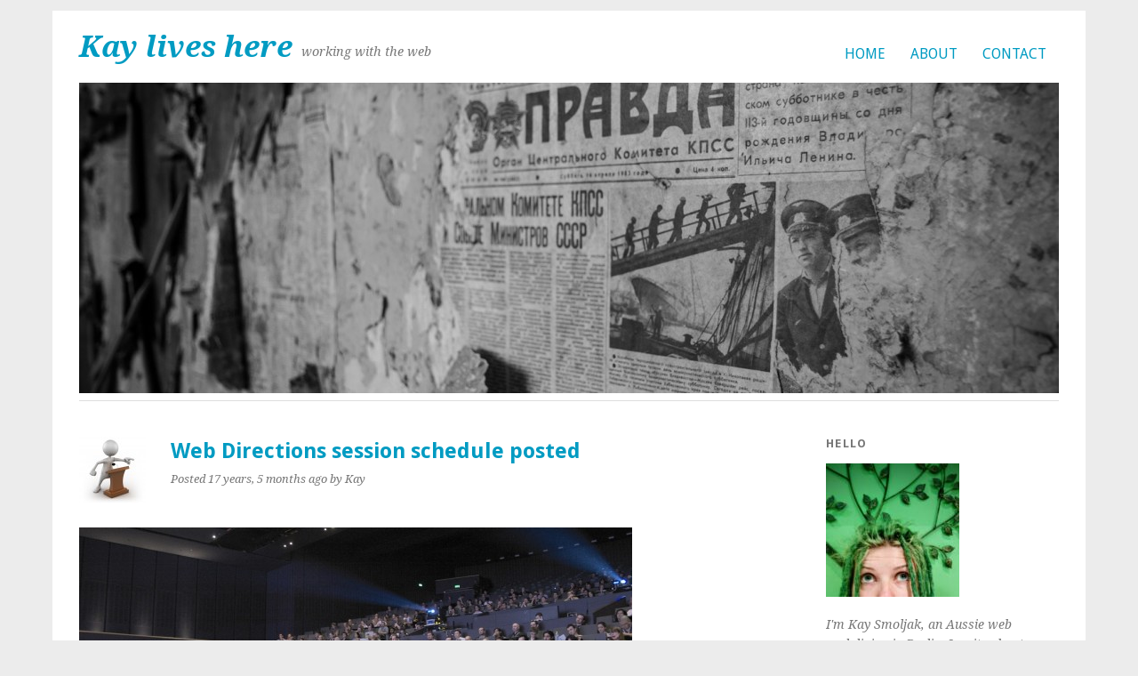

--- FILE ---
content_type: text/html; charset=UTF-8
request_url: https://kay.smoljak.com/2008/08/web-directions-session-schedule-posted/
body_size: 5392
content:
<!DOCTYPE html><html lang="en-US"><head><meta charset="UTF-8" /><meta name="viewport" content="width=device-width, initial-scale=1.0, maximum-scale=1.0, user-scalable=0"><link rel="stylesheet" media="print" onload="this.onload=null;this.media='all';" id="ao_optimized_gfonts" href="https://fonts.googleapis.com/css?family=Droid+Sans%3A400%2C700%7CDroid+Serif%3A400%2C700%2C400italic%2C700italic&#038;subset=latin%2Clatin-ext&amp;display=swap"><link media="screen" href="https://kay.smoljak.com/kaywp/wp-content/cache/autoptimize/css/autoptimize_e169952c611fca4fdef9ec7083580cd2.css" rel="stylesheet"><link media="all" href="https://kay.smoljak.com/kaywp/wp-content/cache/autoptimize/css/autoptimize_5c11f38a0511b092bc15d24b4d7a028a.css" rel="stylesheet"><title>Web Directions session schedule posted - Kay lives here - working with the web</title><link rel="profile" href="http://gmpg.org/xfn/11" /><link rel="pingback" href="https://kay.smoljak.com/kaywp/xmlrpc.php" /> <!--[if lt IE 9]> <script src="https://kay.smoljak.com/kaywp/wp-content/themes/yoko/js/html5.js" type="text/javascript"></script> <![endif]--><link rel="author" href="https://plus.google.com/u/0/+KaySmoljakGoatlady/posts"><meta name='robots' content='index, follow, max-image-preview:large, max-snippet:-1, max-video-preview:-1' /><title>Web Directions session schedule posted - Kay lives here - working with the web</title><link rel="canonical" href="https://kay.smoljak.com/2008/08/web-directions-session-schedule-posted/" /><meta name="twitter:label1" content="Written by" /><meta name="twitter:data1" content="Kay" /><meta name="twitter:label2" content="Est. reading time" /><meta name="twitter:data2" content="1 minute" /> <script type="application/ld+json" class="yoast-schema-graph">{"@context":"https://schema.org","@graph":[{"@type":"Article","@id":"https://kay.smoljak.com/2008/08/web-directions-session-schedule-posted/#article","isPartOf":{"@id":"https://kay.smoljak.com/2008/08/web-directions-session-schedule-posted/"},"author":{"name":"Kay","@id":"https://kay.smoljak.com/#/schema/person/8052ed600fcfccb546a5b4f347024dfe"},"headline":"Web Directions session schedule posted","datePublished":"2008-08-13T13:42:29+00:00","dateModified":"2011-10-08T20:47:04+00:00","mainEntityOfPage":{"@id":"https://kay.smoljak.com/2008/08/web-directions-session-schedule-posted/"},"wordCount":268,"image":{"@id":"https://kay.smoljak.com/2008/08/web-directions-session-schedule-posted/#primaryimage"},"thumbnailUrl":"https://kay.smoljak.com/kaywp/wp-content/uploads/2008/08/1445538423_2897e840ae_o-e1318106804287.jpg","articleSection":["Conferences"],"inLanguage":"en-US"},{"@type":"WebPage","@id":"https://kay.smoljak.com/2008/08/web-directions-session-schedule-posted/","url":"https://kay.smoljak.com/2008/08/web-directions-session-schedule-posted/","name":"Web Directions session schedule posted - Kay lives here - working with the web","isPartOf":{"@id":"https://kay.smoljak.com/#website"},"primaryImageOfPage":{"@id":"https://kay.smoljak.com/2008/08/web-directions-session-schedule-posted/#primaryimage"},"image":{"@id":"https://kay.smoljak.com/2008/08/web-directions-session-schedule-posted/#primaryimage"},"thumbnailUrl":"https://kay.smoljak.com/kaywp/wp-content/uploads/2008/08/1445538423_2897e840ae_o-e1318106804287.jpg","datePublished":"2008-08-13T13:42:29+00:00","dateModified":"2011-10-08T20:47:04+00:00","author":{"@id":"https://kay.smoljak.com/#/schema/person/8052ed600fcfccb546a5b4f347024dfe"},"breadcrumb":{"@id":"https://kay.smoljak.com/2008/08/web-directions-session-schedule-posted/#breadcrumb"},"inLanguage":"en-US","potentialAction":[{"@type":"ReadAction","target":["https://kay.smoljak.com/2008/08/web-directions-session-schedule-posted/"]}]},{"@type":"ImageObject","inLanguage":"en-US","@id":"https://kay.smoljak.com/2008/08/web-directions-session-schedule-posted/#primaryimage","url":"https://kay.smoljak.com/kaywp/wp-content/uploads/2008/08/1445538423_2897e840ae_o-e1318106804287.jpg","contentUrl":"https://kay.smoljak.com/kaywp/wp-content/uploads/2008/08/1445538423_2897e840ae_o-e1318106804287.jpg","width":"1280","height":"512"},{"@type":"BreadcrumbList","@id":"https://kay.smoljak.com/2008/08/web-directions-session-schedule-posted/#breadcrumb","itemListElement":[{"@type":"ListItem","position":1,"name":"Home","item":"https://kay.smoljak.com/"},{"@type":"ListItem","position":2,"name":"Web Directions session schedule posted"}]},{"@type":"WebSite","@id":"https://kay.smoljak.com/#website","url":"https://kay.smoljak.com/","name":"Kay lives here","description":"working with the web","potentialAction":[{"@type":"SearchAction","target":{"@type":"EntryPoint","urlTemplate":"https://kay.smoljak.com/?s={search_term_string}"},"query-input":{"@type":"PropertyValueSpecification","valueRequired":true,"valueName":"search_term_string"}}],"inLanguage":"en-US"},{"@type":"Person","@id":"https://kay.smoljak.com/#/schema/person/8052ed600fcfccb546a5b4f347024dfe","name":"Kay","image":{"@type":"ImageObject","inLanguage":"en-US","@id":"https://kay.smoljak.com/#/schema/person/image/","url":"https://secure.gravatar.com/avatar/c7caf31a659cdb9b4dda030be256098f6ce23afae72edebfeb9be02380f01c38?s=96&d=mm&r=pg","contentUrl":"https://secure.gravatar.com/avatar/c7caf31a659cdb9b4dda030be256098f6ce23afae72edebfeb9be02380f01c38?s=96&d=mm&r=pg","caption":"Kay"},"url":"https://kay.smoljak.com/author/admin/"}]}</script> <link rel='dns-prefetch' href='//www.googletagmanager.com' /><link href='https://fonts.gstatic.com' crossorigin='anonymous' rel='preconnect' /><link rel="alternate" type="application/rss+xml" title="Kay lives here &raquo; Feed" href="https://kay.smoljak.com/feed/" /><link rel="alternate" type="application/rss+xml" title="Kay lives here &raquo; Comments Feed" href="https://kay.smoljak.com/comments/feed/" /><link rel="alternate" type="application/rss+xml" title="Kay lives here &raquo; Web Directions session schedule posted Comments Feed" href="https://kay.smoljak.com/2008/08/web-directions-session-schedule-posted/feed/" /><link rel="alternate" title="oEmbed (JSON)" type="application/json+oembed" href="https://kay.smoljak.com/wp-json/oembed/1.0/embed?url=https%3A%2F%2Fkay.smoljak.com%2F2008%2F08%2Fweb-directions-session-schedule-posted%2F" /><link rel="alternate" title="oEmbed (XML)" type="text/xml+oembed" href="https://kay.smoljak.com/wp-json/oembed/1.0/embed?url=https%3A%2F%2Fkay.smoljak.com%2F2008%2F08%2Fweb-directions-session-schedule-posted%2F&#038;format=xml" /> <script type="text/javascript" src="https://kay.smoljak.com/kaywp/wp-includes/js/jquery/jquery.min.js" id="jquery-core-js"></script> <script type="text/javascript" src="https://kay.smoljak.com/kaywp/wp-includes/js/jquery/jquery-migrate.min.js" id="jquery-migrate-js"></script> <link rel="https://api.w.org/" href="https://kay.smoljak.com/wp-json/" /><link rel="alternate" title="JSON" type="application/json" href="https://kay.smoljak.com/wp-json/wp/v2/posts/257" /><link rel='shortlink' href='https://kay.smoljak.com/?p=257' /><meta name="generator" content="Site Kit by Google 1.170.0" /></head><body class="wp-singular post-template-default single single-post postid-257 single-format-standard wp-theme-yoko wp-child-theme-smoljako"><div id="page" class="clearfix"><header id="branding"><nav id="mainnav" class="clearfix"><div class="menu-top-menu-container"><ul id="menu-top-menu" class="menu"><li id="menu-item-1668" class="menu-item menu-item-type-custom menu-item-object-custom menu-item-home menu-item-1668"><a href="http://kay.smoljak.com/">Home</a></li><li id="menu-item-1667" class="menu-item menu-item-type-post_type menu-item-object-page menu-item-1667"><a href="https://kay.smoljak.com/about/">About</a></li><li id="menu-item-1673" class="menu-item menu-item-type-post_type menu-item-object-page menu-item-1673"><a href="https://kay.smoljak.com/contact/">Contact</a></li></ul></div></nav><hgroup id="site-title"><h1><a href="https://kay.smoljak.com/" title="Kay lives here">Kay lives here</a></h1><h2 id="site-description">working with the web</h2></hgroup> <img src="https://kay.smoljak.com/kaywp/wp-content/uploads/2013/05/cropped-8201337834_3655b37574_o.jpg" class="headerimage" width="1102" height="350" alt=""><div class="clear"></div><nav id="subnav"></nav></header><div id="wrap"><div id="main"><div id="content"><article id="post-257" class="post-257 post type-post status-publish format-standard has-post-thumbnail hentry category-conferences"><div class="single-entry-details"> <a href="https://kay.smoljak.com/category/community/conferences/"><img width="75" height="75" src="https://kay.smoljak.com/kaywp/wp-content/uploads/2011/10/iStock_000014841479Small-75x75.jpg" class="attachment-detail size-detail" alt="" decoding="async" srcset="https://kay.smoljak.com/kaywp/wp-content/uploads/2011/10/iStock_000014841479Small-75x75.jpg 75w, https://kay.smoljak.com/kaywp/wp-content/uploads/2011/10/iStock_000014841479Small-150x150.jpg 150w, https://kay.smoljak.com/kaywp/wp-content/uploads/2011/10/iStock_000014841479Small-300x300.jpg 300w, https://kay.smoljak.com/kaywp/wp-content/uploads/2011/10/iStock_000014841479Small.jpg 693w" sizes="(max-width: 75px) 100vw, 75px" /></a></div><header class="single-entry-header"><h1 class="entry-title">Web Directions session schedule posted</h1><p><span class="entry-date">Posted 17 years, 5 months ago</span> <span class="entry-author">by Kay</span></p></header><div class="single-entry-content"> <img width="622" height="250" src="https://kay.smoljak.com/kaywp/wp-content/uploads/2008/08/1445538423_2897e840ae_o-622x250.jpg" class="attachment-postheader size-postheader wp-post-image" alt="" decoding="async" fetchpriority="high" srcset="https://kay.smoljak.com/kaywp/wp-content/uploads/2008/08/1445538423_2897e840ae_o-622x250.jpg 622w, https://kay.smoljak.com/kaywp/wp-content/uploads/2008/08/1445538423_2897e840ae_o-e1318106804287-300x120.jpg 300w, https://kay.smoljak.com/kaywp/wp-content/uploads/2008/08/1445538423_2897e840ae_o-e1318106804287.jpg 1280w" sizes="(max-width: 622px) 100vw, 622px" /><p><em><a href="http://www.flickr.com/photos/cannedtuna/1445538423/">Image by Gary Barber &#8211; and yes, that&#8217;s me :)</a></em></p><p><a href="http://www.webdirections.org/blog/web-directions-south-2008-schedule-published/">Marvellous Maxine has posted the session times</a> for Web Directions South 2008. Good news and bad (for me, anyway) – my session <a href="http://south08.webdirections.org/?page_id=7#post-49">Starting and Running a Successful Web Business</a> is on the first morning, <a href="http://south08.webdirections.org/?page_id=88">at the same time</a> as both Canadian Iron Accessibility Man <a href="http://south08.webdirections.org/?page_id=7#post-60">Derek Featherstone</a> and the awesome <a href="http://south08.webdirections.org/?page_id=7#post-39">Dmitry Baranovsky</a>.</p><p>That’s good news because my speaking stint is over and done with on the first morning and after that I can relax, and as <a href="http://manwithnoblog.com/">The Man With No Blog</a> pointed out on <a href="http://www.twitter.com/goatlady">Twitter</a>, I can have a drink or two on the first night (not that I’d do anything like that, of course) whereas fellow Perthite Myles Eftos has to chill out until the afternoon of the second day, when his <a href="http://south08.webdirections.org/?page_id=7#post-28">Web APIs, Oauth and OpenID</a> session is on. Also good because against competition like that, no one will turn up to my session!</p><p>Bad news in that I’ll miss seeing both Derek and Dmitry – it would have been a hard decision to decide between them already. Dmitry’s Advanced JavaScript session at <a href="http://www.webdu.com/">WebDU</a> was a highlight of that conference, and I’ve seen Derek speak before, several times in fact, so I know he’s always great! Fortunately Derek will be delivering the opening keynote at the <a href="http://www.edgeoftheweb.org.au/">Edge of the Web conference in Perth in November</a>, so I guess I’ll save all my fan girl giggling for then.</p><p>As Maxine has pointed out, all the sessions are recorded anyway, so no one has to really miss out on anything.</p><div class="clear"></div><footer class="single-entry-meta"><p> Categories: <a href="https://kay.smoljak.com/category/community/conferences/" rel="category tag">Conferences</a> | <a href="https://kay.smoljak.com/2008/08/web-directions-session-schedule-posted/">Permalink </a></p></footer></div></article><div class="clear"></div><div id="comments"  class="clearfix"><h3 id="comments-title">3 Comments</h3><p class="write-comment-link"><a href="#respond">Leave a reply &rarr;</a></p><ol class="commentlist"></li></li></li></ol></div><nav id="nav-below"><div class="nav-previous"><a href="https://kay.smoljak.com/2008/08/pre-wds-port80-in-sydney-the-tradition-continues/" rel="next">&larr; Previous Post</a></div><div class="nav-next"><a href="https://kay.smoljak.com/2008/08/a-list-apart-survey/" rel="prev">Next Post  &rarr;</a></div></nav></div><div id="secondary" class="widget-area" role="complementary"></div></div><div id="tertiary" class="widget-area" role="complementary"><aside id="widget_sp_image-11" class="widget widget_sp_image"><h3 class="widget-title">Hello</h3><img width="150" height="150" alt="Kay Smoljak" class="attachment-thumbnail alignleft" style="max-width: 100%;" srcset="https://kay.smoljak.com/kaywp/wp-content/uploads/2020/06/green-150x150.jpg 150w, https://kay.smoljak.com/kaywp/wp-content/uploads/2020/06/green-300x300.jpg 300w, https://kay.smoljak.com/kaywp/wp-content/uploads/2020/06/green.jpg 640w" sizes="(max-width: 150px) 100vw, 150px" src="https://kay.smoljak.com/kaywp/wp-content/uploads/2020/06/green-150x150.jpg" /><div class="widget_sp_image-description" ><p>I'm Kay Smoljak, an Aussie web geek living in Berlin. I write about working smart instead of working hard, using things I've discovered running my own business over the last five years as well as from books like <em>'The 4 Hour Workweek'</em>.</p><p>Got a question or is there something you'd like me to write about? <a href="/contact/">Contact me!</a></p></div></aside><aside id="text-6" class="widget widget_text"><h3 class="widget-title">Email Marketing</h3><div class="textwidget">I run <strong>Zingry - easy email marketing for your business</strong>. We rock at <a href="http://www.zingry.com/">email template coding for agencies</a> and <a href="http://www.zingry.com/">email template design for business</a>. If you need help with Campaign Monitor, MailChimp or any other email service provider, talk to us!</div></aside><aside id="search-3" class="widget widget_search"><h3 class="widget-title">Search</h3><form role="search" method="get" class="searchform" action="https://kay.smoljak.com/" ><div> <input type="text" class="search-input" value="" name="s" id="s" /> <input type="submit" class="searchsubmit" value="Search" /></div></form></aside><aside id="categories-4" class="widget widget_categories"><h3 class="widget-title">Topics</h3><ul><li class="cat-item cat-item-9"><a href="https://kay.smoljak.com/category/business/">Business</a> (6)<ul class='children'><li class="cat-item cat-item-154"><a href="https://kay.smoljak.com/category/business/marketing-business/">Marketing</a> (1)</li><li class="cat-item cat-item-152"><a href="https://kay.smoljak.com/category/business/retirement-business/">Retirement</a> (4)</li><li class="cat-item cat-item-153"><a href="https://kay.smoljak.com/category/business/self-employment/">Self-employment</a> (3)</li></ul></li><li class="cat-item cat-item-13"><a href="https://kay.smoljak.com/category/community/">Community</a> (98)<ul class='children'><li class="cat-item cat-item-14"><a href="https://kay.smoljak.com/category/community/conferences/">Conferences</a> (38)</li><li class="cat-item cat-item-16"><a href="https://kay.smoljak.com/category/community/events/">Events</a> (43)</li><li class="cat-item cat-item-29"><a href="https://kay.smoljak.com/category/community/port80/">Port80</a> (3)</li><li class="cat-item cat-item-158"><a href="https://kay.smoljak.com/category/community/user-groups/">User Groups</a> (3)</li><li class="cat-item cat-item-159"><a href="https://kay.smoljak.com/category/community/web-community-news/">Web Community News</a> (6)</li><li class="cat-item cat-item-43"><a href="https://kay.smoljak.com/category/community/webwomen/">Web Women</a> (9)</li></ul></li><li class="cat-item cat-item-21"><a href="https://kay.smoljak.com/category/general/">General</a> (1)</li><li class="cat-item cat-item-10"><a href="https://kay.smoljak.com/category/misc/">Miscellaneous</a> (54)<ul class='children'><li class="cat-item cat-item-30"><a href="https://kay.smoljak.com/category/misc/rants/">Rants</a> (9)</li></ul></li><li class="cat-item cat-item-32"><a href="https://kay.smoljak.com/category/resources/">Resources</a> (5)<ul class='children'><li class="cat-item cat-item-155"><a href="https://kay.smoljak.com/category/resources/books/">Books</a> (2)</li><li class="cat-item cat-item-157"><a href="https://kay.smoljak.com/category/resources/downloadable-resources/">Downloads</a> (1)</li><li class="cat-item cat-item-156"><a href="https://kay.smoljak.com/category/resources/online-resources/">Online Resources</a> (3)</li></ul></li><li class="cat-item cat-item-36"><a href="https://kay.smoljak.com/category/tools/">Tools</a> (44)<ul class='children'><li class="cat-item cat-item-6"><a href="https://kay.smoljak.com/category/tools/analytics/">Analytics</a> (2)</li><li class="cat-item cat-item-112"><a href="https://kay.smoljak.com/category/tools/browsers/">Browsers</a> (1)</li><li class="cat-item cat-item-72"><a href="https://kay.smoljak.com/category/tools/gadgets/">Gadgets</a> (4)</li><li class="cat-item cat-item-23"><a href="https://kay.smoljak.com/category/tools/gtd/">Getting Things Done</a> (6)</li><li class="cat-item cat-item-22"><a href="https://kay.smoljak.com/category/tools/gmail/">Gmail</a> (8)</li><li class="cat-item cat-item-122"><a href="https://kay.smoljak.com/category/tools/wordpress/">WordPress</a> (2)</li></ul></li><li class="cat-item cat-item-124"><a href="https://kay.smoljak.com/category/webcraft/">Web Craft</a> (114)<ul class='children'><li class="cat-item cat-item-3"><a href="https://kay.smoljak.com/category/webcraft/accessibility/">Accessibility</a> (10)</li><li class="cat-item cat-item-11"><a href="https://kay.smoljak.com/category/webcraft/coldfusion/">ColdFusion</a> (62)<ul class='children'><li class="cat-item cat-item-17"><a href="https://kay.smoljak.com/category/webcraft/coldfusion/farcry/">Farcry</a> (2)</li><li class="cat-item cat-item-19"><a href="https://kay.smoljak.com/category/webcraft/coldfusion/frameworks/">Frameworks</a> (3)</li><li class="cat-item cat-item-20"><a href="https://kay.smoljak.com/category/webcraft/coldfusion/fusebox/">Fusebox</a> (6)</li><li class="cat-item cat-item-31"><a href="https://kay.smoljak.com/category/webcraft/coldfusion/reporting/">Reporting</a> (10)</li></ul></li><li class="cat-item cat-item-15"><a href="https://kay.smoljak.com/category/webcraft/css/">CSS</a> (5)</li><li class="cat-item cat-item-24"><a href="https://kay.smoljak.com/category/webcraft/html/">HTML</a> (11)</li><li class="cat-item cat-item-25"><a href="https://kay.smoljak.com/category/webcraft/javascript/">JavaScript</a> (7)</li><li class="cat-item cat-item-37"><a href="https://kay.smoljak.com/category/webcraft/usability/">Usability</a> (7)</li><li class="cat-item cat-item-35"><a href="https://kay.smoljak.com/category/webcraft/standards/">Web Standards</a> (33)</li><li class="cat-item cat-item-45"><a href="https://kay.smoljak.com/category/webcraft/xml/">XML</a> (5)</li></ul></li></ul></aside><aside id="text-7" class="widget widget_text"><h3 class="widget-title">You should also check out</h3><div class="textwidget"><a href="http://www.alisonboyce.com/">Alison Boyce - Jewellery Artist</a><br> <a href="http://www.plaindocs.com/">Samuel Wright - Technical Writer Berlin</a></div></aside></div></div><footer id="colophon" class="clearfix"><p>&copy; 2026 Kay Smoljak | Powered by <a href="http://wordpress.org/">WordPress</a><span class="sep"> | </span>Theme based on: Yoko by <a href="http://www.elmastudio.de/wordpress-themes/">Elmastudio</a> | <a href="#page" class="top">Top</a></p></footer></div> <script type="speculationrules">{"prefetch":[{"source":"document","where":{"and":[{"href_matches":"/*"},{"not":{"href_matches":["/kaywp/wp-*.php","/kaywp/wp-admin/*","/kaywp/wp-content/uploads/*","/kaywp/wp-content/*","/kaywp/wp-content/plugins/*","/kaywp/wp-content/themes/smoljako/*","/kaywp/wp-content/themes/yoko/*","/*\\?(.+)"]}},{"not":{"selector_matches":"a[rel~=\"nofollow\"]"}},{"not":{"selector_matches":".no-prefetch, .no-prefetch a"}}]},"eagerness":"conservative"}]}</script> <script type="text/javascript" src="https://kay.smoljak.com/kaywp/wp-includes/js/comment-reply.min.js" id="comment-reply-js" async="async" data-wp-strategy="async" fetchpriority="low"></script> <script type="text/javascript" id="zerospam-js-extra">var zerospam = {"key":"%fKfI6%A9J7VT!N37Fr1lWZ)V*yWPqTl1n8Hdu5*(eJ%BV2DdF2eXCZlbp@!Nvyo"};
//# sourceURL=zerospam-js-extra</script> <script type="text/javascript" src="https://kay.smoljak.com/kaywp/wp-content/plugins/zero-spam-se/js/zerospam.js" id="zerospam-js"></script> <script type="text/javascript" src="https://kay.smoljak.com/kaywp/wp-content/themes/yoko/js/smoothscroll.js" id="smoothscroll-js"></script> </body></html>

--- FILE ---
content_type: text/css
request_url: https://kay.smoljak.com/kaywp/wp-content/cache/autoptimize/css/autoptimize_5c11f38a0511b092bc15d24b4d7a028a.css
body_size: 13980
content:
img:is([sizes=auto i],[sizes^="auto," i]){contain-intrinsic-size:3000px 1500px}
:root{--wp-block-synced-color:#7a00df;--wp-block-synced-color--rgb:122,0,223;--wp-bound-block-color:var(--wp-block-synced-color);--wp-editor-canvas-background:#ddd;--wp-admin-theme-color:#007cba;--wp-admin-theme-color--rgb:0,124,186;--wp-admin-theme-color-darker-10:#006ba1;--wp-admin-theme-color-darker-10--rgb:0,107,160.5;--wp-admin-theme-color-darker-20:#005a87;--wp-admin-theme-color-darker-20--rgb:0,90,135;--wp-admin-border-width-focus:2px}@media (min-resolution:192dpi){:root{--wp-admin-border-width-focus:1.5px}}.wp-element-button{cursor:pointer}:root .has-very-light-gray-background-color{background-color:#eee}:root .has-very-dark-gray-background-color{background-color:#313131}:root .has-very-light-gray-color{color:#eee}:root .has-very-dark-gray-color{color:#313131}:root .has-vivid-green-cyan-to-vivid-cyan-blue-gradient-background{background:linear-gradient(135deg,#00d084,#0693e3)}:root .has-purple-crush-gradient-background{background:linear-gradient(135deg,#34e2e4,#4721fb 50%,#ab1dfe)}:root .has-hazy-dawn-gradient-background{background:linear-gradient(135deg,#faaca8,#dad0ec)}:root .has-subdued-olive-gradient-background{background:linear-gradient(135deg,#fafae1,#67a671)}:root .has-atomic-cream-gradient-background{background:linear-gradient(135deg,#fdd79a,#004a59)}:root .has-nightshade-gradient-background{background:linear-gradient(135deg,#330968,#31cdcf)}:root .has-midnight-gradient-background{background:linear-gradient(135deg,#020381,#2874fc)}:root{--wp--preset--font-size--normal:16px;--wp--preset--font-size--huge:42px}.has-regular-font-size{font-size:1em}.has-larger-font-size{font-size:2.625em}.has-normal-font-size{font-size:var(--wp--preset--font-size--normal)}.has-huge-font-size{font-size:var(--wp--preset--font-size--huge)}.has-text-align-center{text-align:center}.has-text-align-left{text-align:left}.has-text-align-right{text-align:right}.has-fit-text{white-space:nowrap!important}#end-resizable-editor-section{display:none}.aligncenter{clear:both}.items-justified-left{justify-content:flex-start}.items-justified-center{justify-content:center}.items-justified-right{justify-content:flex-end}.items-justified-space-between{justify-content:space-between}.screen-reader-text{border:0;clip-path:inset(50%);height:1px;margin:-1px;overflow:hidden;padding:0;position:absolute;width:1px;word-wrap:normal!important}.screen-reader-text:focus{background-color:#ddd;clip-path:none;color:#444;display:block;font-size:1em;height:auto;left:5px;line-height:normal;padding:15px 23px 14px;text-decoration:none;top:5px;width:auto;z-index:100000}html :where(.has-border-color){border-style:solid}html :where([style*=border-top-color]){border-top-style:solid}html :where([style*=border-right-color]){border-right-style:solid}html :where([style*=border-bottom-color]){border-bottom-style:solid}html :where([style*=border-left-color]){border-left-style:solid}html :where([style*=border-width]){border-style:solid}html :where([style*=border-top-width]){border-top-style:solid}html :where([style*=border-right-width]){border-right-style:solid}html :where([style*=border-bottom-width]){border-bottom-style:solid}html :where([style*=border-left-width]){border-left-style:solid}html :where(img[class*=wp-image-]){height:auto;max-width:100%}:where(figure){margin:0 0 1em}html :where(.is-position-sticky){--wp-admin--admin-bar--position-offset:var(--wp-admin--admin-bar--height,0px)}@media screen and (max-width:600px){html :where(.is-position-sticky){--wp-admin--admin-bar--position-offset:0px}}
:root{--wp--preset--aspect-ratio--square:1;--wp--preset--aspect-ratio--4-3:4/3;--wp--preset--aspect-ratio--3-4:3/4;--wp--preset--aspect-ratio--3-2:3/2;--wp--preset--aspect-ratio--2-3:2/3;--wp--preset--aspect-ratio--16-9:16/9;--wp--preset--aspect-ratio--9-16:9/16;--wp--preset--color--black:#000;--wp--preset--color--cyan-bluish-gray:#abb8c3;--wp--preset--color--white:#fff;--wp--preset--color--pale-pink:#f78da7;--wp--preset--color--vivid-red:#cf2e2e;--wp--preset--color--luminous-vivid-orange:#ff6900;--wp--preset--color--luminous-vivid-amber:#fcb900;--wp--preset--color--light-green-cyan:#7bdcb5;--wp--preset--color--vivid-green-cyan:#00d084;--wp--preset--color--pale-cyan-blue:#8ed1fc;--wp--preset--color--vivid-cyan-blue:#0693e3;--wp--preset--color--vivid-purple:#9b51e0;--wp--preset--gradient--vivid-cyan-blue-to-vivid-purple:linear-gradient(135deg,#0693e3 0%,#9b51e0 100%);--wp--preset--gradient--light-green-cyan-to-vivid-green-cyan:linear-gradient(135deg,#7adcb4 0%,#00d082 100%);--wp--preset--gradient--luminous-vivid-amber-to-luminous-vivid-orange:linear-gradient(135deg,#fcb900 0%,#ff6900 100%);--wp--preset--gradient--luminous-vivid-orange-to-vivid-red:linear-gradient(135deg,#ff6900 0%,#cf2e2e 100%);--wp--preset--gradient--very-light-gray-to-cyan-bluish-gray:linear-gradient(135deg,#eee 0%,#a9b8c3 100%);--wp--preset--gradient--cool-to-warm-spectrum:linear-gradient(135deg,#4aeadc 0%,#9778d1 20%,#cf2aba 40%,#ee2c82 60%,#fb6962 80%,#fef84c 100%);--wp--preset--gradient--blush-light-purple:linear-gradient(135deg,#ffceec 0%,#9896f0 100%);--wp--preset--gradient--blush-bordeaux:linear-gradient(135deg,#fecda5 0%,#fe2d2d 50%,#6b003e 100%);--wp--preset--gradient--luminous-dusk:linear-gradient(135deg,#ffcb70 0%,#c751c0 50%,#4158d0 100%);--wp--preset--gradient--pale-ocean:linear-gradient(135deg,#fff5cb 0%,#b6e3d4 50%,#33a7b5 100%);--wp--preset--gradient--electric-grass:linear-gradient(135deg,#caf880 0%,#71ce7e 100%);--wp--preset--gradient--midnight:linear-gradient(135deg,#020381 0%,#2874fc 100%);--wp--preset--font-size--small:13px;--wp--preset--font-size--medium:20px;--wp--preset--font-size--large:36px;--wp--preset--font-size--x-large:42px;--wp--preset--spacing--20:.44rem;--wp--preset--spacing--30:.67rem;--wp--preset--spacing--40:1rem;--wp--preset--spacing--50:1.5rem;--wp--preset--spacing--60:2.25rem;--wp--preset--spacing--70:3.38rem;--wp--preset--spacing--80:5.06rem;--wp--preset--shadow--natural:6px 6px 9px rgba(0,0,0,.2);--wp--preset--shadow--deep:12px 12px 50px rgba(0,0,0,.4);--wp--preset--shadow--sharp:6px 6px 0px rgba(0,0,0,.2);--wp--preset--shadow--outlined:6px 6px 0px -3px #fff,6px 6px #000;--wp--preset--shadow--crisp:6px 6px 0px #000}:where(.is-layout-flex){gap:.5em}:where(.is-layout-grid){gap:.5em}body .is-layout-flex{display:flex}.is-layout-flex{flex-wrap:wrap;align-items:center}.is-layout-flex>:is(*,div){margin:0}body .is-layout-grid{display:grid}.is-layout-grid>:is(*,div){margin:0}:where(.wp-block-columns.is-layout-flex){gap:2em}:where(.wp-block-columns.is-layout-grid){gap:2em}:where(.wp-block-post-template.is-layout-flex){gap:1.25em}:where(.wp-block-post-template.is-layout-grid){gap:1.25em}.has-black-color{color:var(--wp--preset--color--black) !important}.has-cyan-bluish-gray-color{color:var(--wp--preset--color--cyan-bluish-gray) !important}.has-white-color{color:var(--wp--preset--color--white) !important}.has-pale-pink-color{color:var(--wp--preset--color--pale-pink) !important}.has-vivid-red-color{color:var(--wp--preset--color--vivid-red) !important}.has-luminous-vivid-orange-color{color:var(--wp--preset--color--luminous-vivid-orange) !important}.has-luminous-vivid-amber-color{color:var(--wp--preset--color--luminous-vivid-amber) !important}.has-light-green-cyan-color{color:var(--wp--preset--color--light-green-cyan) !important}.has-vivid-green-cyan-color{color:var(--wp--preset--color--vivid-green-cyan) !important}.has-pale-cyan-blue-color{color:var(--wp--preset--color--pale-cyan-blue) !important}.has-vivid-cyan-blue-color{color:var(--wp--preset--color--vivid-cyan-blue) !important}.has-vivid-purple-color{color:var(--wp--preset--color--vivid-purple) !important}.has-black-background-color{background-color:var(--wp--preset--color--black) !important}.has-cyan-bluish-gray-background-color{background-color:var(--wp--preset--color--cyan-bluish-gray) !important}.has-white-background-color{background-color:var(--wp--preset--color--white) !important}.has-pale-pink-background-color{background-color:var(--wp--preset--color--pale-pink) !important}.has-vivid-red-background-color{background-color:var(--wp--preset--color--vivid-red) !important}.has-luminous-vivid-orange-background-color{background-color:var(--wp--preset--color--luminous-vivid-orange) !important}.has-luminous-vivid-amber-background-color{background-color:var(--wp--preset--color--luminous-vivid-amber) !important}.has-light-green-cyan-background-color{background-color:var(--wp--preset--color--light-green-cyan) !important}.has-vivid-green-cyan-background-color{background-color:var(--wp--preset--color--vivid-green-cyan) !important}.has-pale-cyan-blue-background-color{background-color:var(--wp--preset--color--pale-cyan-blue) !important}.has-vivid-cyan-blue-background-color{background-color:var(--wp--preset--color--vivid-cyan-blue) !important}.has-vivid-purple-background-color{background-color:var(--wp--preset--color--vivid-purple) !important}.has-black-border-color{border-color:var(--wp--preset--color--black) !important}.has-cyan-bluish-gray-border-color{border-color:var(--wp--preset--color--cyan-bluish-gray) !important}.has-white-border-color{border-color:var(--wp--preset--color--white) !important}.has-pale-pink-border-color{border-color:var(--wp--preset--color--pale-pink) !important}.has-vivid-red-border-color{border-color:var(--wp--preset--color--vivid-red) !important}.has-luminous-vivid-orange-border-color{border-color:var(--wp--preset--color--luminous-vivid-orange) !important}.has-luminous-vivid-amber-border-color{border-color:var(--wp--preset--color--luminous-vivid-amber) !important}.has-light-green-cyan-border-color{border-color:var(--wp--preset--color--light-green-cyan) !important}.has-vivid-green-cyan-border-color{border-color:var(--wp--preset--color--vivid-green-cyan) !important}.has-pale-cyan-blue-border-color{border-color:var(--wp--preset--color--pale-cyan-blue) !important}.has-vivid-cyan-blue-border-color{border-color:var(--wp--preset--color--vivid-cyan-blue) !important}.has-vivid-purple-border-color{border-color:var(--wp--preset--color--vivid-purple) !important}.has-vivid-cyan-blue-to-vivid-purple-gradient-background{background:var(--wp--preset--gradient--vivid-cyan-blue-to-vivid-purple) !important}.has-light-green-cyan-to-vivid-green-cyan-gradient-background{background:var(--wp--preset--gradient--light-green-cyan-to-vivid-green-cyan) !important}.has-luminous-vivid-amber-to-luminous-vivid-orange-gradient-background{background:var(--wp--preset--gradient--luminous-vivid-amber-to-luminous-vivid-orange) !important}.has-luminous-vivid-orange-to-vivid-red-gradient-background{background:var(--wp--preset--gradient--luminous-vivid-orange-to-vivid-red) !important}.has-very-light-gray-to-cyan-bluish-gray-gradient-background{background:var(--wp--preset--gradient--very-light-gray-to-cyan-bluish-gray) !important}.has-cool-to-warm-spectrum-gradient-background{background:var(--wp--preset--gradient--cool-to-warm-spectrum) !important}.has-blush-light-purple-gradient-background{background:var(--wp--preset--gradient--blush-light-purple) !important}.has-blush-bordeaux-gradient-background{background:var(--wp--preset--gradient--blush-bordeaux) !important}.has-luminous-dusk-gradient-background{background:var(--wp--preset--gradient--luminous-dusk) !important}.has-pale-ocean-gradient-background{background:var(--wp--preset--gradient--pale-ocean) !important}.has-electric-grass-gradient-background{background:var(--wp--preset--gradient--electric-grass) !important}.has-midnight-gradient-background{background:var(--wp--preset--gradient--midnight) !important}.has-small-font-size{font-size:var(--wp--preset--font-size--small) !important}.has-medium-font-size{font-size:var(--wp--preset--font-size--medium) !important}.has-large-font-size{font-size:var(--wp--preset--font-size--large) !important}.has-x-large-font-size{font-size:var(--wp--preset--font-size--x-large) !important}
/*! This file is auto-generated */
.wp-block-button__link{color:#fff;background-color:#32373c;border-radius:9999px;box-shadow:none;text-decoration:none;padding:calc(.667em + 2px) calc(1.333em + 2px);font-size:1.125em}.wp-block-file__button{background:#32373c;color:#fff;text-decoration:none}
html,body,div,span,applet,object,iframe,h1,h2,h3,h4,h5,h6,p,blockquote,a,img,strong,var,b,u,i,center,dl,dt,dd,ol,ul,li,fieldset,form,label,legend,table,caption,tbody,tfoot,thead,tr,th,td,article,aside,canvas,details,embed,figure,figcaption,footer,header,hgroup,menu,nav,output,ruby,section,summary,time,mark,audio,video{margin:0;padding:0;border:0;font-size:100%;font:inherit;vertical-align:baseline}#content address{padding:0 0 20px}#content abbr,acronym{border-bottom:.1em dotted}#content pre,code,tt{font-size:1.1em}html{font-size:100%;overflow-y:scroll;-webkit-text-size-adjust:100%;-ms-text-size-adjust:100%}article,aside,details,figcaption,figure,footer,header,hgroup,menu,nav,section{display:block}ol,ul{list-style:none}blockquote:before,blockquote:after{content:'';content:none}table{border-collapse:collapse;border-spacing:0}.screen-reader-text{clip:rect(1px,1px,1px,1px);position:absolute !important;height:1px;width:1px;overflow:hidden;word-wrap:normal !important}body{background-color:#ececec;font-family:'Droid Sans',arial,sans-serif;color:#777}#page{max-width:1102px;margin:12px auto;padding:0 30px 30px;background-color:#fff;z-index:0}#wrap{margin:4px 0 0;padding:40px 0;overflow:hidden;border-top:1px solid #ddd;border-bottom:1px solid #ddd}#main{width:74.59%;float:left;overflow:hidden}#content{width:75.669%;float:left}#secondary{width:17.275%;margin-left:7.054%;float:left}#tertiary{width:23.775%;float:right;overflow:hidden}#colophon{width:70%;float:left;padding:30px 0 0;overflow:hidden;font-size:.8em}.aligncenter,div.aligncenter{margin-left:auto;margin-right:auto;display:block}.alignleft{float:left}.alignright{float:right}#content h1{margin:26px 0 12px;font:bold 1.4em/1.4 'Droid Sans',arial,sans-serif}#content h2{margin:26px 0 12px;font:bold 1.3em/1.4 'Droid Sans',arial,sans-serif}#content h3{margin:26px 0 12px;font:bold 1.2em/1.4 'Droid Sans',arial,sans-serif}#content h4{margin:22px 0 12px;font:bold 1.1em/1.4 'Droid Sans',arial,sans-serif}#content h5{margin:22px 0 10px;font:bold 1em/1.3 'Droid Sans',arial,sans-serif}#content h6{margin:20px 0 10px;font:bold .9em/1.3 'Droid Sans',arial,sans-serif}a{color:#009bc2;text-decoration:none}a:hover{color:#777!important;text-decoration:underline}#content .post ul,#content .page ul,.commentlist ul{padding:7px 0 7px 30px;line-height:1.3}#content .post ul li,#content .page ul li,.commentlist ul li{padding:0 0 12px;list-style:square}#content .post ol,#content .page ol,.commentlist ol{padding:7px 0 7px 30px !important;line-height:1.3}#content .post ol li,#content .page ol li,.commentlist ol li{padding:0 0 12px;list-style:decimal}#content .post ol ol li,#content .page ol ol li,.commentlist ol ol li{list-style:upper-alpha}#content .post ol ol ol li,#content .page ol ol ol li,.commentlist ol ol ol li{list-style:lower-roman}#content dl{margin:0;padding:0}#content dt{font-weight:700;margin:0;padding:10px 5px 5px}#content dd{margin:0;padding:0 0 10px 15px}#site-title{padding:21px 0 15px}#site-title h1{margin:0 10px 0 0;font-size:2.1em;line-height:1.2;font-weight:700;text-transform:uppercase;display:block;float:left}#site-title h1 a:hover{text-decoration:none}#site-title h2{font:italic .9em 'Droid Serif',Times,serif;color:#777;margin:17px 0 0}header#branding img.headerimage{width:100%;height:auto;margin-top:12px}header#branding img.attachment-headerimage.wp-post-image{width:100%;height:auto}hgroup#site-title img{max-width:100%}#branding #mainnav{margin:30px 0 0;max-width:70%;float:right}#branding #mainnav ul li{float:left;list-style:none;position:relative}#branding #mainnav ul li a{margin:0;padding:9px 14px;display:block;font-size:.8em;text-transform:uppercase}#branding #mainnav ul li:first-child{margin:0}#branding #mainnav ul li a:hover{background:#f0f0f0;color:#999;text-decoration:none}#branding #mainnav ul ul{display:none;float:left;position:absolute;top:2em;left:0;z-index:99999}#branding #mainnav ul ul ul{left:100%;top:0}#branding #mainnav ul ul a{background:#f9f9f9;padding:9px 14px;width:11em;height:auto;text-transform:none}#branding #mainnav li:hover>a,#branding #mainnav ul ul :hover>a{background:#f0f0f0}#branding #mainnav ul ul a:hover{background:#f0f0f0}#branding #mainnav ul li:hover>ul{display:block}nav#subnav{margin:0;padding:0;overflow:hidden}nav#subnav ul.menu{margin:5px 0 0;padding:16px 0 30px;border-top:1px solid #ddd;overflow:hidden}nav#subnav ul.menu li.menu-item{width:14.2468%;margin:0;float:left;list-style:none}nav#subnav ul.menu li.menu-item a{font-size:.8em;text-transform:uppercase;font-weight:700}nav#subnav ul.menu li.menu-item ul.sub-menu{margin:0;padding:6px 0 0;overflow:hidden}nav#subnav ul.menu li.menu-item ul.sub-menu li.menu-item{width:100%;letter-spacing:0}nav#subnav ul.menu li.menu-item ul.sub-menu li.menu-item a{font-size:.8em;font-weight:400;line-height:2;text-transform:none}#content .post{margin:0 0 40px;padding:0 0 40px;overflow:hidden;border-bottom:1px solid #ddd;clear:both;font-size:.95em;line-height:1.6}#content .entry-header h2.entry-title{margin:0 0 12px;font:bold 1.3em/1.4 'Droid Sans',arial,sans-serif}#content .entry-header h2.entry-title a:hover{color:#777;text-decoration:none}#content .post p{padding:0 0 20px}#content .entry-details{width:22.507%;padding:2px 18px 0 0;float:left;font:italic .8em/1.6 'Droid Serif',Times,serif}#content .entry-details p span.entry-date,#content .entry-details p a{width:100%;font-family:'Droid Sans',arial,sans-serif;font-style:normal}#content .entry-content{width:74.5%;margin:0;float:right}#content .post img.wp-post-image{width:140px;height:auto;margin:5px 0 8px;padding:0}#content .entry-meta p{padding:15px 0 0;font:italic .8em/1.5 'Droid Serif',Times,serif}#content .entry-meta a{padding:15px 0 0;font-family:'Droid Sans',arial,sans-serif;font-style:normal}.page-link{background-color:#f0f0f0;border-top:1px solid #ddd;padding:5px 20px;overflow:hidden;font-size:.9em}.page-link a{font-weight:700;margin:0 1px}.page-link a:hover{text-decoration:none}#content .sticky{border-top:1px solid #ddd;background-color:#f0f0f0;padding:15px 10px;overflow:hidden}#content strong{font-weight:700}#content p em{font-family:'Droid Serif',Times,serif;font-style:italic}#content em{font-family:'Droid Serif',Times,serif;font-style:italic;font-size:.9em}#content p small{font-size:.8em}#content .post blockquote,#content .page blockquote{margin:0 20px 10px 0;overflow:hidden;font:italic 1.1em/1.6 'Droid Serif',Times,serif}#content .single-entry-content blockquote{margin:20px 20px 10px;background:0 0}#content blockquote cite{margin:10px 0 0;padding:0 25px 15px 0;float:right;font:normal .8em 'Droid Sans',arial,sans-serif;text-transform:uppercase;letter-spacing:.1em}#content pre{background-color:#f0f0f0;font-family:monospace;font-size:1.2em;line-height:1.3;margin:0 0 20px;padding:10px}#content p.nocomments{font-size:.8em;text-transform:uppercase;letter-spacing:.1em}#content img{max-width:100%;height:auto;margin:0;padding:0}#content img.aligncenter{margin:20px auto}#content img.alignleft,#content .wp-caption.alignleft{margin:10px 20px 0 0}#content img.alignright,#content .wp-caption.alignright{margin:10px 0 0 20px}#content img.alignnone{margin:20px 0}#content .wp-caption.alignnone{margin:0 0 20px}#content .wp-caption.aligncenter{margin-bottom:10px}#content .post .wp-caption{max-width:100%;text-align:center}#content .single-entry-content .wp-caption{max-width:100%;text-align:center}#content .post p.wp-caption-text{font:normal .8em/1.4 'Droid Sans',arial,sans-serif;margin:0;padding:7px 0 10px;color:#999}#content object,#content embed,#content iframe{max-width:100%;margin:3px 0 10px;display:block}.two-columns-one{width:48%}.three-columns-one{width:30.66%}.three-columns-two{width:65.33%}.four-columns-one{width:22%}.four-columns-two{width:48%}.four-columns-three{width:74%}.two-columns-one,.three-columns-one,.three-columns-two,.four-columns-one,.four-columns-two,.four-columns-three{float:left;margin-right:4%;position:relative}.last{clear:right;margin-right:0 !important}.divider{clear:both;display:block;margin-bottom:20px;width:100%}#content span.highlight{padding:2px;background-color:#fffbcc}.yellow-box{margin:10px 0;background:#fffbcc;border:1px solid #e6db55;padding:20px;overflow:hidden}.red-box{margin:10px 0;background:#ffd9c8;border:1px solid #f37c72;padding:20px;overflow:hidden}.green-box{margin:10px 0;background:#d5ffca;border:1px solid #bddc7f;padding:20px;overflow:hidden}#content table{margin:10px 0 30px}#content table thead{border-top:1px solid #ddd}#content table tr{border-bottom:1px solid #ddd}#content table tr th{padding:10px 20px;border-top:1px solid #ddd;border-left:1px solid #ddd;border-right:1px solid #ddd}#content table tr td{padding:10px 20px;border-left:1px solid #ddd;border-right:1px solid #ddd}#content .post .single-entry-header{margin:0}#content .single-entry-header h1.entry-title{margin:0 0 5px;font:bold 1.3em/1.4 'Droid Sans',arial,sans-serif;color:#009bc2}#content .single-entry-header p{padding:0 0 5px;font-size:.8em}#content .single-entry-header p span.entry-date,#content .single-entry-header p span.entry-author{font:italic 1em/1.5 'Droid Serif',Times,serif}#content .single-entry-details{width:22.507%;padding:0 18px 0 0;float:left}#content .single-entry-content{width:100%;margin:15px 0 0;padding:0;float:left}#content .post .single-entry-meta p{padding:15px 0 0;font:italic .8em/1.5 'Droid Serif',Times,serif}#content .post .single-entry-meta p a{font-family:'Droid Sans',arial,sans-serif;font-style:normal}#content .post .author-info{margin:40px 0 0;padding:15px 20px 15px;background:#f0f0f0;overflow:hidden;border-top:1px solid #ddd}#content .post .author-info h3{margin:0 0 4px;font:bold .9em/1.5 'Droid Sans',arial,sans-serif}#content .post .author-info .avatar{max-width:100%;width:70px;margin:0 15px 0 0;float:left}#content .post .author-description{overflow:hidden}#content .post .author-description p{padding:0;font-size:.9em;line-height:1.5}#content .post .author-description a:hover{text-decoration:underline}#content #image-nav{margin:30px 0 3px;overflow:hidden}#comment-nav-below{margin:40px 0;overflow:hidden}#content #nav-below .nav-previous a,#content #image-nav span.previous-image a,#comment-nav-below .nav-previous a{width:40%;display:block;float:left;font-size:.9em;font-weight:700}#content #nav-below .nav-next a,#content #image-nav span.next-image a,#comment-nav-below .nav-next a{display:block;float:right;font-size:.9em;font-weight:700}#content #nav-below .nav-previous a:hover,#content #nav-below .nav-next a:hover,#content #image-nav span.previous-image a:hover,#content #image-nav span.next-image a:hover{text-decoration:none}#comments{font-size:.9em;padding:0 0 30px}#comments h3#comments-title{padding:30px 0 10px;font-size:1.1em;font-weight:700;text-transform:uppercase;letter-spacing:.2em}#comments p.write-comment-link{padding:0 0 20px}#comments .comment-body p{padding:0 0 10px}#comments p.moderation{font-family:'Droid Serif',Times,serif;font-style:italic}#content #comments ol{padding:0}#content #comments ol li ul.children{padding:0}#content #comments ol li.depth-1{padding:0;border-bottom:1px solid #ddd;overflow:hidden}#content #comments ol li.depth-2,#content #comments ol li.depth-3,#content #comments ol li.depth-4,#content #comments ol li.depth-5{margin:0 0 0 35px;padding:0;border-top:1px solid #ddd;border-bottom:none;overflow:hidden}.comment-meta{padding:0 0 12px;font-size:.8em}.comment-meta cite.fn{font-size:1.3em;font-weight:700;font-style:normal}#comments .comment-body{padding:20px 0;overflow:hidden;line-height:1.5}.reply{margin:0;float:left}a.comment-reply-link{font-size:.9em}#comments ol li.post.pingback{margin:0;padding:20px 0 0;list-style:none;font-weight:700}#comments ol li.post.pingback a{font-weight:400}#comments ol li img.avatar{max-width:100%;width:65px;height:65px;margin:22px 15px 0 0;float:left}#content #comments #respond{margin:30px 0 0;padding:20px;background-color:#f0f0f0}a#cancel-comment-reply-link{padding:3px 0 0;float:right;font-size:.8em;font-weight:400}#content #comments #respond h3#reply-title{margin:0 0 3px;font-size:1.2em}form#commentform p.comment-notes,p.logged-in-as{padding:0 0 15px;font-size:.8em}form#commentform span.required{color:#e75428}form#commentform p.comment-form-author,form#commentform p.comment-form-email,form#commentform p.comment-form-url,form#commentform p.comment-form-comment{padding:15px 0 0}input#submit,input.wpcf7-submit{margin:10px 0 0;padding:8px 10px 7px;display:inline-block;vertical-align:baseline;outline:none;background-color:#777;border:none;font-size:.75em;color:#fff;text-align:center;text-transform:uppercase;letter-spacing:1px;cursor:pointer}input#submit:hover,input.wpcf7-submit:hover{background-color:#009bc2;color:#fff}form#commentform input#author,form#commentform input#email,form#commentform input#url{width:60%;margin:5px 0 0;padding:9px 5px 9px;display:block;background-color:#fff;border:1px solid #ddd;font-size:1em}form#commentform textarea#comment{width:95%;margin:5px 0 0;padding:9px 5px;background-color:#fff;border:1px solid #ddd;font:1em 'Droid Sans',arial,sans-serif}form#commentform p.subscribe-to-doi-comments{padding:20px 0 0;font-size:.8em;color:#666;letter-spacing:1px}#content .entry-link,#content .entry-gallery,#content .entry-video{width:100%;margin:0;float:left}#content .entry-link a{font-size:1.1em;color:#009bc2;font-weight:700}#content .entry-link .entry-meta a{font-size:1em;font-weight:400}#content .entry-header h2.entry-title-image{margin-top:0;font-size:1.1em}#content .entry-post-format .entry-header h2.entry-title{margin:0 0 5px}#content .entry-post-format .entry-header p{font:italic .8em/1.5 'Droid Serif',Times,serif}#content .entry-post-format .entry-header p a{font-family:'Droid Sans',arial,sans-serif;font-style:normal}#content .entry-post-format .entry-content-gallery{width:54%;float:left}#content .entry-post-format .gallery-thumb{width:42.258%;float:left;margin:5px 15px 0 0}#content .post img.attachment-medium{max-width:100%;height:auto;padding:0}#content .gallery{margin:auto;padding:0;clear:both}#content .gallery-item{width:19%;float:left;margin-top:10px;margin-right:3px;text-align:center;vertical-align:top;overflow:hidden}#content .gallery-icon{width:100%}#content .gallery-caption{margin-left:0;padding:0;font-size:.8em;line-height:1.25;color:#999;display:block}#content .page{margin:0 0 40px;padding:0 0 30px;overflow:hidden;clear:both;font-size:.95em;line-height:1.6;border-bottom:1px solid #ddd}#content .page-entry-header{margin:0}#content .page-entry-header h1.entry-title{margin:0;font:bold 1.5em/1.5 'Droid Sans',arial,sans-serif;color:#009bc2}#content .page p{padding:0 0 20px}#content.full-width{width:100% !important}#content.full-width .page{margin:0;padding:0 0 20px;border-bottom:none}#content .page-header h1.page-title{padding:0 0 15px;font-size:.8em;color:#777;font-weight:700;text-transform:uppercase;letter-spacing:.1em}#content .wpcf7{overflow:hidden;margin:0;padding:20px;background:#f0f0f0}#content .wpcf7 h3#form-title{margin:0 0 3px;font-size:1.2em}#content .wpcf7 p.form-info{padding:0 0 15px;font-size:.8em}#content .wpcf7 p span.required{color:#e75428}#content .wpcf7 input.wpcf7-text{width:60%;margin:5px 0 15px;padding:9px 5px;background-color:#fff;border:1px solid #ddd;font-size:1em}#content .wpcf7 textarea{width:95%;margin:5px 0 0;padding:9px 5px;font:1em 'Droid Sans',arial,sans-serif;background-color:#fff;border:1px solid #ddd}#content .wpcf7-form p{padding:0}aside.widget{margin:0 0 30px;padding:0 0 30px;font-size:.8em;border-bottom:1px solid #ddd}aside.widget ul li{padding:0 0 7px;line-height:1.4em}aside.widget ul li:last-child{padding:0}.widget h3.widget-title,.widget_get_recent_comments h1.widget-title{padding:0 0 15px;color:#777;font-weight:700;text-transform:uppercase;letter-spacing:.1em}.textwidget{line-height:1.6}.widget_categories ul li ul.children,.widget_nav_menu ul li ul.sub-menu,.widget_pages ul li ul.children{margin:5px 0 0}.widget_categories ul li ul.children li,.widget_nav_menu ul li ul.sub-menu li,.widget_pages ul li ul.children li{margin:0 0 0 20px}.widget_recent_entries ul,.widget_recent_comments ul{padding:0 0 0 15px}.widget_recent_entries ul li,.widget_recent_comments ul li{list-style:square}.widget_calendar #wp-calendar caption{font-family:'Droid Serif',Times,serif;font-style:italic;text-align:left;padding:0 0 5px}.widget_calendar table#wp-calendar th,.widget_calendar table#wp-calendar td{padding:0 6px 6px 0}.widget_calendar table#wp-calendar tbody tr td#today{font-weight:700}.widget_search{overflow:hidden}.searchform{width:100%;margin:0;padding:0;float:left;overflow:hidden}#secondary .searchform .search-input{width:90%;margin:0 0 5px}#tertiary .searchform .search-input{width:62%;margin:0 2px 5px 0}.searchform .search-input{width:40%;margin:0 2px 5px 0;padding:6px 5px;background-color:#f0f0f0;border:1px solid #ddd}.searchform .search-input:hover,#searchform .search-input:focus,#searchform .search-input:active{background-color:#fff}.searchsubmit{margin:0;padding:8px 10px 7px;display:inline-block;vertical-align:baseline;outline:none;background-color:#777;border:none;font-size:11px;color:#fff;text-align:center;text-transform:uppercase;letter-spacing:1px;cursor:pointer}.searchsubmit:hover{color:#fff;background-color:#009bc2}.widget_sociallinks ul li{display:block}.widget_sociallinks a{padding:0 0 0 22px;height:16px;display:inline-block}.widget_sociallinks a.twitter{background:url([data-uri]) 0 0 no-repeat}.widget_sociallinks a.facebook{background:url([data-uri]) 0 -17px no-repeat}.widget_sociallinks a.googleplus{background:url([data-uri]) 0 -34px no-repeat}.widget_sociallinks a.pinterest{background:url([data-uri]) 0 -51px no-repeat}.widget_sociallinks a.vimeo{background:url([data-uri]) 0 -68px no-repeat}.widget_sociallinks a.youtube{background:url([data-uri]) 0 -85px no-repeat}.widget_sociallinks a.instagram{background:url([data-uri]) 0 -102px no-repeat}.widget_sociallinks a.flickr{background:url([data-uri]) 0 -119px no-repeat}.widget_sociallinks a.dribbble{background:url([data-uri]) 0 -136px no-repeat}.widget_sociallinks a.github{background:url([data-uri]) 0 -153px no-repeat}.widget_sociallinks a.foursquare{background:url([data-uri]) 0 -170px no-repeat}.widget_sociallinks a.wordpress{background:url([data-uri]) 0 -187px no-repeat}.widget_sociallinks a.xing{background:url([data-uri]) 0 -204px no-repeat}.widget_sociallinks a.linkedin{background:url([data-uri]) 0 -221px no-repeat}.widget_sociallinks a.delicious{background:url([data-uri]) 0 -238px no-repeat}.widget_sociallinks a.rss{background:url([data-uri]) 0 -255px no-repeat}.widget_get_recent_comments li.sidebar-comment{margin:10px 0;overflow:hidden}.widget_get_recent_comments li.sidebar-comment:first-child{margin:3px 0 10px}.widget_get_recent_comments li.sidebar-comment .comment-content{padding:0 0 0 6px;overflow:hidden}.widget_get_recent_comments li.sidebar-comment p{line-height:1.4}.widget_get_recent_comments .kjgrcGravatar{margin:0;float:left;display:block}.widget_get_recent_comments span.sidebar-comment-autor a{padding:0 0 3px}#flickr_badge_wrapper{margin:3px 0 0}.flickr_badge_image{max-width:80px;height:60px;margin:0 6px 6px 0;float:left}.flickr_badge_image img{width:80px;height:60px}#colophon p{line-height:1.5}a.top{margin:3px 0 0;font-weight:700;display:block}a.top:hover{text-decoration:none}.clear{clear:both;display:block;overflow:hidden;visibility:hidden;width:0;height:0}.clearfix:after{clear:both;content:' ';display:block;font-size:0;line-height:0;visibility:hidden;width:0;height:0}@media screen and (max-width:1024px){#page{margin:0 auto;padding:0 30px 30px;background-color:#fff;z-index:0}#wrap{margin:4px 0 0;padding:45px 0 0;overflow:hidden}#main{width:72%;float:left;overflow:hidden}#content{width:92.2%;float:left}#secondary{width:142px;margin:40px 0 0;float:none}#tertiary{width:28%;float:right}#content .entry-content{width:76.5%}#content .entry-details{width:20%}#site-title h1{margin:0 10px 3px 0;float:none}#site-title h2{margin:0}nav#subnav ul.menu li.menu-item{width:14.2468%;margin:0;float:left;list-style:none}nav#subnav ul.menu li.menu-item a{font-size:.72em}nav#subnav ul.menu li.menu-item ul.sub-menu li.menu-item{width:100%}#secondary{width:92.2%;margin-left:0;padding:30px 0 0;float:left;border-top:1px solid #ddd}#secondary aside:last-child{margin-bottom:0;border-bottom:none}#secondary aside,#tertiary aside{float:none;overflow:hidden}.widget .sidebar-theme{margin:0 20px 8px 0;float:left}.widget .rss-widget ul li,.widget_archive ul li,.widget_categories ul li,.widget_social_links ul li,.widget_meta ul li,.widget_links ul li{margin:0 20px 0 0;float:left}.widget_categories ul li ul.children,.widget_nav_menu ul li ul.sub-menu,.widget_pages ul li ul.children{margin:5px 0 0}}@media screen and (max-width:880px){#page{padding:0 50px 30px;background-color:#fff}#wrap{margin-top:0}#main{width:100%;float:none;overflow:hidden}#content{width:100%;float:none}#secondary{width:100%}#tertiary{width:100%;float:none}#site-title{width:100%;padding:20px 0 30px}#site-title h1 a{margin:0 auto}#branding #mainnav{margin:30px 0 0;max-width:100%}#branding #mainnav ul li a{font-size:.75em}nav#subnav{padding:0;margin:5px 0 0}nav#subnav ul.menu{padding:0}nav#subnav ul.menu li.menu-item{width:100%;margin:6px 0 0;float:none;overflow:hidden;border-bottom:1px solid #ddd}nav#subnav ul.menu li.menu-item:last-child{border-bottom:none}nav#subnav ul.menu li.menu-item a{float:left;margin:6px 20px 10px 10px}nav#subnav ul.menu li.menu-item ul.sub-menu{margin:0;padding:0;float:left}nav#subnav ul.menu li.menu-item ul.sub-menu li.menu-item{width:auto;margin:0;float:left;border-bottom:none;letter-spacing:0}nav#subnav ul.menu li.menu-item ul.sub-menu li.menu-item a{margin:0 20px 0 0;font-size:.8em;font-weight:400;line-height:2;text-transform:none}#content .entry-content{float:left}#content .entry-details{width:20%}#secondary aside:last-child{margin-bottom:30px;border-bottom:1px solid #ddd}#tertiary aside:last-child{margin-bottom:0;border-bottom:none}}@media screen and (max-width :620px){#page{padding:0 20px 20px;background-color:#fff}#site-title{float:left;padding:10px 0 5px}#site-title h1{margin:0;text-align:center;float:none}#site-title h2{margin:0;text-align:center}#branding #mainnav{margin:15px 0 0}#branding #mainnav ul li a{margin:0;padding:8px 7px;display:block;font-size:.7em}#branding #mainnav ul ul{display:none}#branding #mainnav ul ul ul{display:none}#branding #mainnav ul ul a{display:none}nav#subnav ul.menu{border-bottom:none}nav#subnav ul.menu li.menu-item{width:100%;margin:0;float:none;overflow:hidden;background-color:#f0f0f0;border-bottom:1px solid #ddd;text-align:center}nav#subnav ul.menu li.menu-item a{width:100%;margin:0;padding:12px 0 11px;float:left;display:block;background-color:#f0f0f0}nav#subnav ul.menu li.menu-item a:hover,nav#subnav ul.menu li.menu-item a:active,nav#subnav ul.menu li.menu-item a:focus{background:#d4d4d4;text-decoration:none}nav#subnav ul.menu li.menu-item ul.sub-menu li.menu-item{display:none}#content .post{margin:0 0 30px;padding:0 0 30px}#content .post .entry-header h2.entry-title{font-size:1.2em}#content .entry-content{width:100%}#content .entry-details{display:none}#content .post img.wp-post-image{display:none}#content .sticky{padding:10px}.two-columns-one{width:100%}.three-columns-one{width:100%}.three-columns-two{width:100%}.four-columns-one{width:100%}.four-columns-two{width:100%}.four-columns-three{width:100%}.three-columns-one,.three-columns-two,.four-columns-one,.four-columns-two,.four-columns-three{float:none}#content .single-entry-details{display:none}#content .single-entry-header .social-btn-top{display:none}#content .post .author-description p{font-size:.8em;line-height:1.4}#content .post .author-info .avatar{display:none}form#commentform input#author,form#commentform input#email,form#commentform input#url{width:95%}#content #comments ol li.depth-2,#content #comments ol li.depth-3,#content #comments ol li.depth-4,#content #comments ol li.depth-5{margin:0}#comments img.avatar{display:none}a#cancel-comment-reply-link{width:100%;margin:5px 0 15px;display:block}#content #nav-below .nav-previous a{width:100%;display:block;float:none;margin:0 0 10px}#content #nav-below .nav-next a{width:100%;display:block;text-align:right}#content #nav-below .nav-previous a:hover,#content #nav-below .nav-next a:hover{text-decoration:none}#content .entry-post-format .entry-content-gallery{width:100%;float:none}#content .entry-post-format .gallery-thumb{width:100%;float:none;margin:5px 15px 15px 0}#content .page .wpcf7 input.textfield{width:95%}#colophon{width:100%;float:none}}@media (-moz-min-device-pixel-ratio:1.5),(-o-min-device-pixel-ratio:3/2),(-webkit-min-device-pixel-ratio:1.5),(min-device-pixel-ratio:1.5){.widget_sociallinks a.twitter{background:url(//kay.smoljak.com/kaywp/wp-content/themes/smoljako/../yoko/images/x2/socialicons.png) 0 0 no-repeat;background-size:16px 271px}.widget_sociallinks a.facebook{background:url(//kay.smoljak.com/kaywp/wp-content/themes/smoljako/../yoko/images/x2/socialicons.png) 0 -17px no-repeat;background-size:16px 271px}.widget_sociallinks a.googleplus{background:url(//kay.smoljak.com/kaywp/wp-content/themes/smoljako/../yoko/images/x2/socialicons.png) 0 -34px no-repeat;background-size:16px 271px}.widget_sociallinks a.pinterest{background:url(//kay.smoljak.com/kaywp/wp-content/themes/smoljako/../yoko/images/x2/socialicons.png) 0 -51px no-repeat;background-size:16px 271px}.widget_sociallinks a.vimeo{background:url(//kay.smoljak.com/kaywp/wp-content/themes/smoljako/../yoko/images/x2/socialicons.png) 0 -68px no-repeat;background-size:16px 271px}.widget_sociallinks a.youtube{background:url(//kay.smoljak.com/kaywp/wp-content/themes/smoljako/../yoko/images/x2/socialicons.png) 0 -85px no-repeat;background-size:16px 271px}.widget_sociallinks a.instagram{background:url(//kay.smoljak.com/kaywp/wp-content/themes/smoljako/../yoko/images/x2/socialicons.png) 0 -102px no-repeat;background-size:16px 271px}.widget_sociallinks a.flickr{background:url(//kay.smoljak.com/kaywp/wp-content/themes/smoljako/../yoko/images/x2/socialicons.png) 0 -119px no-repeat;background-size:16px 271px}.widget_sociallinks a.dribbble{background:url(//kay.smoljak.com/kaywp/wp-content/themes/smoljako/../yoko/images/x2/socialicons.png) 0 -136px no-repeat;background-size:16px 271px}.widget_sociallinks a.github{background:url(//kay.smoljak.com/kaywp/wp-content/themes/smoljako/../yoko/images/x2/socialicons.png) 0 -153px no-repeat;background-size:16px 271px}.widget_sociallinks a.foursquare{background:url(//kay.smoljak.com/kaywp/wp-content/themes/smoljako/../yoko/images/x2/socialicons.png) 0 -170px no-repeat;background-size:16px 271px}.widget_sociallinks a.wordpress{background:url(//kay.smoljak.com/kaywp/wp-content/themes/smoljako/../yoko/images/x2/socialicons.png) 0 -187px no-repeat;background-size:16px 271px}.widget_sociallinks a.xing{background:url(//kay.smoljak.com/kaywp/wp-content/themes/smoljako/../yoko/images/x2/socialicons.png) 0 -204px no-repeat;background-size:16px 271px}.widget_sociallinks a.linkedin{background:url(//kay.smoljak.com/kaywp/wp-content/themes/smoljako/../yoko/images/x2/socialicons.png) 0 -221px no-repeat;background-size:16px 271px}.widget_sociallinks a.delicious{background:url(//kay.smoljak.com/kaywp/wp-content/themes/smoljako/../yoko/images/x2/socialicons.png) 0 -238px no-repeat;background-size:16px 271px}.widget_sociallinks a.rss{background:url(//kay.smoljak.com/kaywp/wp-content/themes/smoljako/../yoko/images/x2/socialicons.png) 0 -255px no-repeat;background-size:16px 271px}}sup{vertical-align:60%;font-size:75%;line-height:100%}sub{vertical-align:-10%;font-size:75%;line-height:100%}.amp{font-family:Baskerville,"Goudy Old Style","Palatino","Book Antiqua","Warnock Pro",serif;font-weight:400;font-style:italic;font-size:1.1em;line-height:1em}.caps{font-size:90%}.dquo{margin-left:-.4em}.quo{margin-left:-.2em}#content .post{font-size:1em;line-height:1.6}.widget_sp_image img,.widget_text img{display:block;margin:auto}a.top{display:inline;font-weight:400;margin:3px 0 0}#site-title h1{font-family:'Droid Serif',Times,serif;font-size:2.1em;font-weight:700;font-style:italic;line-height:1.2;margin:0 10px 0 0;text-transform:none}#branding #mainnav ul li a{display:block;font-size:1em;margin:0;padding:9px 14px;text-transform:uppercase}#content .post img.wp-post-image{width:100% !important}p.firstpara{font-size:1.2em;font-family:'Droid Serif',Times,serif;font-style:italic}#content .page-header h1.page-title{font-size:1em}#content .single-entry-details{float:left;padding:0 10px 0 0;width:15%}.single-entry-details a{display:none}.single-entry-details a:first-child{display:block}#content .single-entry-header h1.entry-title{font-size:1.5em}#tertiary .subscribeform .search-input,#content .gform_wrapper input{margin-bottom:5px;margin-left:0;margin-right:2px;margin-top:0;width:62%}.subscribeform .search-input:hover,.subscribeform .search-input:focus,.subscribeform .search-input:active,.gform_wrapper input,#content .gform_wrapper input{background-color:#fff}.subscribeform .search-input,#content .gform_wrapper input,#content .gform_wrapper textarea{background-color:#f0f0f0;border-bottom-color:#ddd;border-bottom-style:solid;border-bottom-width:1px;border-left-color:#ddd;border-left-style:solid;border-left-width:1px;border-right-color:#ddd;border-right-style:solid;border-right-width:1px;border-top-color:#ddd;border-top-style:solid;border-top-width:1px;margin-bottom:5px;margin-left:0;margin-right:2px;margin-top:0;padding-bottom:6px;padding-left:5px;padding-right:5px;padding-top:6px;width:40%}#secondary aside p{padding:15px 0 0;line-height:1.4}#widget_sp_image-11 p{clear:both;padding:20px 40px 0 0;font-size:1.1em;line-height:1.6;font-family:'Droid Serif',Times,serif;font-style:italic}.gfield_label{color:#777;font-weight:700;font-size:.8em;letter-spacing:.1em;padding-bottom:0;padding-left:0;padding-right:0;padding-top:0;text-transform:uppercase}body #content input.gform_button{width:7em}body #content input.gform_button:hover{background-color:#009bc2 !important}body #content input.gform_button:hover{background-color:#009bc2;color:#fff}body #content input.gform_button{background-color:#777;border-bottom-color:currentColor;border-bottom-style:none;border-bottom-width:medium;border-left-color:currentColor;border-left-style:none;border-left-width:medium;border-right-color:currentColor;border-right-style:none;border-right-width:medium;border-top-color:currentColor;border-top-style:none;border-top-width:medium;color:#fff;cursor:pointer;display:inline-block;font-size:11px;letter-spacing:1px;margin-bottom:0;margin-left:0;margin-right:0;margin-top:0;outline-style:none;outline-width:medium;padding-bottom:7px;padding-left:10px;padding-right:10px;padding-top:8px;text-align:center;text-transform:uppercase;vertical-align:baseline}.gform_wrapper ul li.gfield{padding-bottom:5px}#content .gform_wrapper textarea{width:80%}#content .gform_wrapper ul{padding-left:0}#content .gform_wrapper .gform_footer{margin-top:0;padding-top:0}
a{color:#009bc2}#content .single-entry-header h1.entry-title{color:#009BC2!important}input#submit:hover{background-color:#009BC2!important}#content .page-entry-header h1.entry-title{color:#009BC2!important}.searchsubmit:hover{background-color:#009BC2!important}